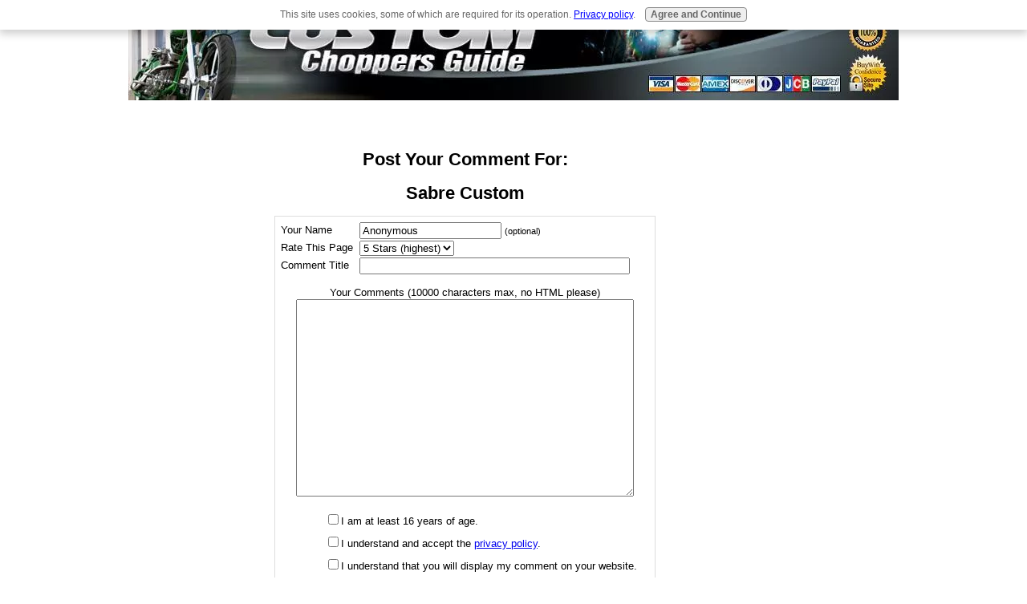

--- FILE ---
content_type: text/html; charset=UTF-8
request_url: https://www.custom-choppers-guide.com/sabre-custom-comment-form.html
body_size: 9386
content:
<!DOCTYPE HTML>
<html xmlns:og="http://opengraphprotocol.org/schema/" xmlns:fb="http://www.facebook.com/2008/fbml">
<head><meta http-equiv="content-type" content="text/html; charset=UTF-8">
<META name="Robots" content="NOINDEX,FOLLOW"><title>Submit Comment for Sabre Custom</title><meta name="robots" content="noindex"><link href="/sd/support-files/A.style.css.pagespeed.cf.WAXtyzE6zc.css" rel="stylesheet" type="text/css"><meta id="viewport" name="viewport" content="width=device-width, initial-scale=1">
<!-- start: tool_blocks.sbi_html_head -->
<link rel="apple-touch-icon" sizes="57x57" href="/xfavicon-57x57.png.pagespeed.ic.MQXY1uLhAk.webp"> <link rel="apple-touch-icon" sizes="60x60" href="/xfavicon-60x60.png.pagespeed.ic.bL89uW90OM.webp"> <link rel="apple-touch-icon" sizes="72x72" href="/xfavicon-72x72.png.pagespeed.ic.d33dwxvVZT.webp"> <link rel="apple-touch-icon" sizes="76x76" href="/xfavicon-76x76.png.pagespeed.ic.dsNGjwQPgm.webp"> <link rel="apple-touch-icon" sizes="114x114" href="/xfavicon-114x114.png.pagespeed.ic.hvyPKw17dD.webp"> <link rel="apple-touch-icon" sizes="120x120" href="/xfavicon-120x120.png.pagespeed.ic.7wqcuvPUZw.webp"> <link rel="apple-touch-icon" sizes="144x144" href="/xfavicon-144x144.png.pagespeed.ic.wtT6QLFYHf.webp"> <link rel="apple-touch-icon" sizes="152x152" href="/xfavicon-152x152.png.pagespeed.ic.R63_tXSxZ_.webp"> <link rel="apple-touch-icon" sizes="180x180" href="/xfavicon-180x180.png.pagespeed.ic.ON6jwYinmm.webp"> <link rel="icon" type="image/png" href="/xfavicon-36x36.png.pagespeed.ic.v7X8sGbK9B.webp" sizes="36x36"> <link rel="icon" type="image/png" href="/xfavicon-48x48.png.pagespeed.ic.tBOm_YqvK-.webp" sizes="48x48"> <link rel="icon" type="image/png" href="/xfavicon-72x72.png.pagespeed.ic.d33dwxvVZT.webp" sizes="72x72"> <link rel="icon" type="image/png" href="/xfavicon-96x96.png.pagespeed.ic.KmvStZcfmp.webp" sizes="96x96"> <link rel="icon" type="image/png" href="/xfavicon-144x144.png.pagespeed.ic.wtT6QLFYHf.webp" sizes="144x144"> <link rel="icon" type="image/png" href="/xfavicon-192x192.png.pagespeed.ic.uIaBphmU3K.webp" sizes="192x192"> <link rel="icon" type="image/png" href="/xfavicon-16x16.png.pagespeed.ic.5LvtWorERF.webp" sizes="16x16"> <link rel="icon" type="image/png" href="/xfavicon-32x32.png.pagespeed.ic.Z90xhpRbI-.webp" sizes="32x32"> <link rel="icon" type="image/png" href="/xfavicon-48x48.png.pagespeed.ic.tBOm_YqvK-.webp" sizes="48x48"><link rel="alternate" type="application/rss+xml" title="RSS" href="https://www.custom-choppers-guide.com/custom-choppers.xml">
<!-- SD --><link rel="preconnect" href="https://fonts.gstatic.com/" crossorigin>
<script>var https_page=0</script>
<script src="https://www.custom-choppers-guide.com/sd/support-files/gdprcookie.js.pagespeed.jm.pkndbbCar4.js" async defer></script><!-- end: tool_blocks.sbi_html_head -->
<link rel="shortcut icon" type="image/vnd.microsoft.icon" href="https://www.custom-choppers-guide.com/favicon.ico">
<script>function MM_swapImgRestore(){var i,x,a=document.MM_sr;for(i=0;a&&i<a.length&&(x=a[i])&&x.oSrc;i++)x.src=x.oSrc;}function MM_preloadImages(){var d=document;if(d.images){if(!d.MM_p)d.MM_p=new Array();var i,j=d.MM_p.length,a=MM_preloadImages.arguments;for(i=0;i<a.length;i++)if(a[i].indexOf("#")!=0){d.MM_p[j]=new Image;d.MM_p[j++].src=a[i];}}}function MM_swapImage(){var i,j=0,x,a=MM_swapImage.arguments;document.MM_sr=new Array;for(i=0;i<(a.length-2);i+=3)if((x=MM_findObj(a[i]))!=null){document.MM_sr[j++]=x;if(!x.oSrc)x.oSrc=x.src;x.src=a[i+2];}}function MM_openBrWindow(theURL,winName,features){window.open(theURL,winName,features);}function MM_findObj(n,d){var p,i,x;if(!d)d=document;if((p=n.indexOf("?"))>0&&parent.frames.length){d=parent.frames[n.substring(p+1)].document;n=n.substring(0,p);}if(!(x=d[n])&&d.all)x=d.all[n];for(i=0;!x&&i<d.forms.length;i++)x=d.forms[i][n];for(i=0;!x&&d.layers&&i<d.layers.length;i++)x=MM_findObj(n,d.layers[i].document);if(!x&&d.getElementById)x=d.getElementById(n);return x;}</script>
<script>function MM_displayStatusMsg(msgStr){status=msgStr;document.MM_returnValue=true;}</script>
<!-- start: shared_blocks.81340789#end-of-head -->
<script async src="//pagead2.googlesyndication.com/pagead/js/adsbygoogle.js"></script>
<script>(adsbygoogle=window.adsbygoogle||[]).push({google_ad_client:"ca-pub-2780803809713497",enable_page_level_ads:true});</script>
<meta name="google-site-verification" content="rrkHaHUfLDaARiI4E8FJIp3U_GGsrfDAwO6Z4qFo77I"/>
<!-- end: shared_blocks.81340789#end-of-head -->
<script>var FIX=FIX||{};FIX.designMode="legacy";</script><script>var MOBILE=MOBILE||{};MOBILE.enabled=true;</script><script>var MOBILE=MOBILE||{};MOBILE.viewMode="full";MOBILE.deviceType="other";MOBILE.userAgent="";if(typeof mobileSandBox!=='undefined'){MOBILE.enabled=true;}MOBILE.hasCookie=function(key,value){var regexp=new RegExp(key+'='+value);return regexp.test(document.cookie);};MOBILE.overwriteViewport=function(){var viewport=document.querySelector("#viewport");if(viewport){viewport.content='';}};MOBILE.checkIfMobile=function(){if(!MOBILE.enabled){MOBILE.enabled=/mobileTrial=1/.test(document.cookie);}MOBILE.userAgent=navigator.userAgent;var androidMobile=(/Android/i.test(MOBILE.userAgent)&&(/Mobile/i.test(MOBILE.userAgent)));if(androidMobile){if((screen.width>1000)&&(screen.height>550)){androidMobile=false;}}if(MOBILE.enabled&&((/iPhone|iPod|BlackBerry/i.test(MOBILE.userAgent)&&(!/iPad/i.test(MOBILE.userAgent)))||androidMobile)){MOBILE.deviceType="mobile";document.documentElement.className+=" m";if(MOBILE.hasCookie("fullView",'true')){document.documentElement.className+=" fullView";MOBILE.viewMode="full";MOBILE.overwriteViewport();}else{document.documentElement.className+=" mobile";MOBILE.viewMode="mobile";}if(MOBILE.userAgent.match(/Android 2/i)){document.documentElement.className+=" android2";}}else{MOBILE.overwriteViewport();}};MOBILE.viewportWidth=function(){var viewportWidth;if(typeof window.innerWidth!="undefined"){viewportWidth=window.innerWidth;}else if(typeof document.documentElement!="undefined"&&typeof document.documentElement.offsetWidth!="undefined"&&document.documentElement.offsetWidth!=0){viewportWidth=document.documentElement.offsetWidth;}else{viewportWidth=document.getElementsByTagName('body')[0].offsetWidth;}return viewportWidth;};MOBILE.destroyAd=function(slot){var ins=document.getElementsByTagName("ins");for(var i=0,insLen=ins.length;i<insLen;i++){var elem=ins[i];if(elem.getAttribute("data-ad-slot")==slot){var parent=elem.parentNode;parent.removeChild(elem);break;}}if(!elem){throw new Error("INS tag with data-ad-slot value "+slot+" is absent in the code");}};MOBILE.updateValues=function(client,slot,width,height){var ins=document.getElementsByTagName("ins");for(var i=0,insLen=ins.length;i<insLen;i++){var elem=ins[i];if(/adsbygoogle/.test(elem.className)){break;}}if(!elem){throw new Error("INS tag with class name 'adsbygoogle' is absent in the code");}elem.style.width=width+'px';elem.style.height=height+'px';elem.setAttribute('data-ad-client',client);elem.setAttribute('data-ad-slot',slot);};MOBILE.checkIfMobile();if(typeof mobileSandBox!=='undefined'){MOBILE.enabled=true;}MOBILE.hasCookie=function(key,value){var regexp=new RegExp(key+'='+value);return regexp.test(document.cookie);};MOBILE.overwriteViewport=function(){var viewport=document.querySelector("#viewport");if(viewport){viewport.content='';}};MOBILE.checkIfMobile=function(){if(!MOBILE.enabled){MOBILE.enabled=/mobileTrial=1/.test(document.cookie);}MOBILE.userAgent=navigator.userAgent;var androidMobile=(/Android/i.test(MOBILE.userAgent)&&(/Mobile/i.test(MOBILE.userAgent)));if(androidMobile){if((screen.width>1000)&&(screen.height>550)){androidMobile=false;}}if(MOBILE.enabled&&((/iPhone|iPod|BlackBerry/i.test(MOBILE.userAgent)&&(!/iPad/i.test(MOBILE.userAgent)))||androidMobile)){MOBILE.deviceType="mobile";document.documentElement.className+=" m";if(MOBILE.hasCookie("fullView",'true')){document.documentElement.className+=" fullView";MOBILE.viewMode="full";MOBILE.overwriteViewport();}else{document.documentElement.className+=" mobile";MOBILE.viewMode="mobile";}if(MOBILE.userAgent.match(/Android 2/i)){document.documentElement.className+=" android2";}}else{MOBILE.overwriteViewport();}};MOBILE.viewportWidth=function(){var viewportWidth;if(typeof window.innerWidth!="undefined"){viewportWidth=window.innerWidth;}else if(typeof document.documentElement!="undefined"&&typeof document.documentElement.offsetWidth!="undefined"&&document.documentElement.offsetWidth!=0){viewportWidth=document.documentElement.offsetWidth;}else{viewportWidth=document.getElementsByTagName('body')[0].offsetWidth;}return viewportWidth;};MOBILE.destroyAd=function(slot){var ins=document.getElementsByTagName("ins");for(var i=0,insLen=ins.length;i<insLen;i++){var elem=ins[i];if(elem.getAttribute("data-ad-slot")==slot){var parent=elem.parentNode;parent.removeChild(elem);break;}}if(!elem){throw new Error("INS tag with data-ad-slot value "+slot+" is absent in the code");}};MOBILE.updateValues=function(client,slot,width,height){var ins=document.getElementsByTagName("ins");for(var i=0,insLen=ins.length;i<insLen;i++){var elem=ins[i];if(/adsbygoogle/.test(elem.className)){break;}}if(!elem){throw new Error("INS tag with class name 'adsbygoogle' is absent in the code");}elem.style.width=width+'px';elem.style.height=height+'px';elem.setAttribute('data-ad-client',client);elem.setAttribute('data-ad-slot',slot);};MOBILE.checkIfMobile();</script></head>
<body>
<div id="PageWrapper">
<div id="Header">
<div class="Liner">
<!-- start: shared_blocks.81340785#top-of-header -->
<!-- end: shared_blocks.81340785#top-of-header -->
<!-- start: shared_blocks.81340776#bottom-of-header -->
<!-- end: shared_blocks.81340776#bottom-of-header -->
</div><!-- end Liner -->
</div><!-- end Header -->
<div id="ContentWrapper">
<div id="ContentColumn">
<div class="Liner">
<!-- start: shared_blocks.81340773#above-h1 -->
<!-- start: tool_blocks.faceit_like.1 --><div style='min-height:32px; display: block;'><div class="fb-like" data-font="arial" data-href="http://www.custom-choppers-guide.com/sabre-custom-comment-form.html" data-send="false" data-show-faces="false" data-width="180"></div></div><!-- end: tool_blocks.faceit_like.1 -->
<!-- end: shared_blocks.81340773#above-h1 -->
<script>function validateComment(form){var errors=[];var regexp=/<(script|form)/;var field=form.comment_author.value;if(field&&field.length>200){errors.push('Your name must be a maximum of 200 characters.');}if(field.match(regexp)){errors.push('Your name may not contain html.');}field=form.comment_title.value;if(field.length>200){errors.push('Your title can be a maximum of 200 characters.');}if(field.length<1){errors.push('Your comment must have a title.');}if(field.match(regexp)){errors.push('Your comment title may not contain html.');}field=form.comment_body.value;if(field.length>10000){errors.push('Your comment can be a maximum of 10000 characters.');}if(field.length<1){errors.push('Your comment is empty');}if(field.match(regexp)){errors.push('Your comment may not contain html.');}var gdpr_all_checked=true;[].forEach.call(form.querySelectorAll('li.gdpr_field input[type=checkbox]'),function(el){if(!el.checked){gdpr_all_checked=false;}});if(false===gdpr_all_checked){errors.push('Please check all privacy and usage checkboxes.');}if(form.submission_challenge){var challenge=form.submission_challenge.value;if(!challenge){errors.push('You must enter a word for the submission challenge graphic.');}}if(errors.length>0){alert(errors.join('\n'));}return(errors.length===0);}</script>
<h2 style="text-align:center;">Post Your Comment For:</h2>
<h2 style="text-align:center;">Sabre Custom</h2>
<form method="post" id="comment_form" action="/dyn/C2/SaveComment" accept-charset="utf-8">
<input type="hidden" name="submission_id" value="28766329">
<input type="hidden" name="invitation_id" value="1746906">
<input type="hidden" name="domain" value="custom-choppers-guide.com">
<input type="hidden" name="is_comment_approval_active" value="1">
<table cellspacing="0" style="padding:6px; width:475px; border:1px solid #ddd; margin-right:auto; margin-left:auto;" class="comments">
<tr>
<td>
<p style="margin:0; padding:0;">
<label for="comment_author">Your Name</label>
</p>
</td>
<td>
<input type="text" name="comment_author" value="Anonymous"> <span style="font-size:85%;">(optional)</span>
</td>
</tr>
<tr>
<td style="white-space:nowrap;">
<p style="margin:0; padding:0;">
Rate This Page
</p>
</td>
<td>
<select name="comment_rating">
<option value="5" selected>5 Stars (highest)</option>
<option value="4">4 Stars</option>
<option value="3">3 Stars</option>
<option value="2">2 Stars</option>
<option value="1">1 Star (lowest)</option>
</select>
</td>
</tr>
<tr>
<td>
<p style="margin:0; padding:0;">
<label for="comment_title">Comment Title</label>
</p>
</td>
<td>
<input type="text" name="comment_title" class="vIsText_200" value="" size="40" maxlength="200">
</td>
</tr>
<tr>
<td colspan="2">
<p style="text-align:center;">
<label for="comment_body">Your Comments (10000 characters max, no HTML please)</label><br>
<textarea name="comment_body" cols="50" class="vIsText_10000" rows="16"></textarea>
</p>
</td>
</tr>
<tr>
<td colspan="2">
<ul style="list-style-type: none;">
<li class="gdpr_field"><label><input name="comment_gdpr_age_consent" value="1" type="checkbox">I am at least 16 years of age.</label></li>
<li class="gdpr_field"><label><input name="comment_gdpr_privacy_policy_consent" value="1" type="checkbox">I understand and accept the <a href="/privacy-policy.html" target="_blank" style="target-new: tab;">privacy policy</a>.</label></li>
<li class="gdpr_field"><label><input name="comment_gdpr_usage_consent" value="1" type="checkbox">I understand that you will display my comment on your website.</label></li>
</ul>
</td>
</tr>
<!-- start captcha rows -->
<tr align="center" valign="top">
<td colspan="2">
<!-- The following script NO LONGER uses document.write() to add the captcha to the page. -->
<script>document.localized_string_captcha_instructions='Please prove that you are a human.';</script>
<div id="captcha_div"></div>
<script defer>(function(d,s,id){var js,c2js=d.getElementsByTagName(s)[0];if(d.getElementById(id))return;js=d.createElement(s);js.id=id;var unique=Math.floor(Math.random()*1000000);js.src="/dyn/CAPTCHA/CAPTCHAAJAX?unique="+unique;c2js.parentNode.insertBefore(js,c2js);}(document,'script','c2_captcha'));</script>
<div id="throbber_div" class="throbber formButtonsThrobber" style="padding-top: 20px; width: 100%; display: block;visibility: hidden;"><img src="[data-uri]"> Please wait, submitting...</div>
<p> <input type="submit" value="Submit Comment"></p>
</td>
</tr>
<!-- end captcha rows -->
</table>
<script defer>(function(){var d=document,form=d.querySelector('#comment_form'),button=form.querySelector('input[type=submit]'),throbber=d.querySelector('#throbber_div');button.disabled=false;var callback=function(event){var isValid=validateComment(form);if(isValid===true){button.disabled="disabled";throbber.style.visibility="visible";}else{event.preventDefault();}return isValid;};if(typeof form.addEventListener!=='undefined'){form.addEventListener("submit",callback,false);}else{form.attachEvent("onsubmit",callback);}})();</script>
</form>
<p>
Changed your mind? Decided not to comment right now?
</p>
<p>
<a href="https://www.custom-choppers-guide.com/sabre-custom.html">
Return to Sabre Custom.</a><br><br>
<a href="https://www.custom-choppers-guide.com/custom-chopper-projects.html#INV">
Join in and write your own page! It's easy to do. How? Simply click here to return to <b>Your Bike</b>.</a>
</p>
<!-- Your Bike -->
<!-- start: shared_blocks.81340787#above-socialize-it -->
<!-- end: shared_blocks.81340787#above-socialize-it -->
<!-- start: shared_blocks.81340775#socialize-it -->
<!-- end: shared_blocks.81340775#socialize-it -->
<!-- start: shared_blocks.81340784#below-socialize-it -->
<!-- end: shared_blocks.81340784#below-socialize-it -->
</div><!-- end Liner -->
</div><!-- end ContentColumn -->
</div><!-- end ContentWrapper -->
<div id="NavColumn">
<div class="Liner">
<!-- start: shared_blocks.81340794#top-of-nav-column -->
<script async src="//pagead2.googlesyndication.com/pagead/js/adsbygoogle.js"></script>
<!-- CCGuidesidebarLeft -->
<ins class="adsbygoogle" style="display:block" data-ad-client="ca-pub-2780803809713497" data-ad-slot="2716310929" data-ad-format="link"></ins>
<script>(adsbygoogle=window.adsbygoogle||[]).push({});</script>
<!-- end: shared_blocks.81340794#top-of-nav-column -->
<!-- start: shared_blocks.81340790#navigation -->
<!-- start: tool_blocks.navbar --><div class="Navigation"><ul><li class=""><a href="/">Home</a></li><li class=""><a href="/custom-choppers-blog.html">Custom Chopper Blog</a></li><li class=""><a href="/building-mistakes.html">**Free Course**</a></li><li class=""><a href="/biker-t-shirts.html">T-Shirts</a></li><li><h3>DVD Guides</h3><ul><li class=""><a href="/custom-bike-building-videos.html">Bike Building</a></li><li class=""><a href="/harley-davidson-maintenance-videos.html">Harley Maintenance</a></li><li class=""><a href="/build-your-own-chopper.html">Build A Bike</a></li></ul></li><li><h3>Plans</h3><ul><li class=""><a href="/bobber-plans.html">Bobber Plans</a></li><li class=""><a href="/chopper-frame-plans.html">Chopper Plans</a></li><li class=""><a href="/motorcycle-lift-table.html">Lift Plans</a></li><li class=""><a href="/motorcycle-trailer-plans.html">Trailer Plans</a></li><li class=""><a href="/tube-bender-plans.html">Tube Bender</a></li></ul></li><li><h3>Assembly Guides</h3><ul><li class=""><a href="/frame-jig-assembly.html">Frame Jig</a></li><li class=""><a href="/softail-bobber-frame-assembly.html">Softail Bobber</a></li><li class=""><a href="/rigid-bobber-frame-assembly.html">Rigid Bobber</a></li><li class=""><a href="/rigid-sportster-frame-assembly.html">Rigid Sportster</a></li><li class=""><a href="/softail-sportster-frame-fabrication.html">Sportster Softail</a></li><li class=""><a href="/build-springer-forks.html">Springer Forks</a></li><li class=""><a href="/tubing-bender.html">Tube Bender</a></li><li class=""><a href="/build-english-wheel.html">English Wheel</a></li><li class=""><a href="/bike-lift-assembly.html">Bike Lift</a></li><li class=""><a href="/single-motorcycle-trailer-assembly.html">Single Bike Trailer</a></li></ul></li><li><h3>Courses</h3><ul><li class=""><a href="/how-to-build-a-chopper-frame.html">Build a Frame</a></li><li class=""><a href="/motorcycle-painting.html">Motorcycle Painting</a></li></ul></li><li><h3>Knowledge</h3><ul><li class=""><a href="/shop-tools.html">Shop Tools</a></li><li class=""><a href="/bobber-choppers.html">Bobbers</a></li><li class=""><a href="/shovelhead.html">Shovelhead</a></li><li class=""><a href="/how-to-build-a-chopper.html">Build A Chopper</a></li><li class=""><a href="/custom-chopper-wiring.html">Wiring</a></li><li class=""><a href="/custom-paint.html">Custom Paint</a></li><li class=""><a href="/pro-street-choppers.html">Pro Street</a></li><li class=""><a href="/custom-chopper-forks.html">Chopper Forks</a></li><li class=""><a href="/springer-forks.html">Springer Front End</a></li><li class=""><a href="/dom-tubing.html">DOM Tubing</a></li><li class=""><a href="/bobber-trike.html">Trikes</a></li><li class=""><a href="/girder-forks.html">Girder Forks</a></li><li class=""><a href="/chain-vs-belt-vs-shaft.html">Chain Vs Belt</a></li><li class=""><a href="/yamaha-choppers.html">Yamaha Choppers</a></li><li class=""><a href="/factory-custom-choppers.html">Factory Custom</a></li><li class=""><a href="/registered-and-titled.html">Registering</a></li><li class=""><a href="/buell-choppers.html">Buell Builds</a></li><li class=""><a href="/chopper-building-books.html">Building Books</a></li><li class=""><a href="/sell-my-harley.html">Sell Your Bike</a></li><li class=""><a href="/panhead.html">Panhead</a></li><li class=""><a href="/honda-choppers.html">Honda Choppers</a></li><li class=""><a href="/tig-welding-training-video.html">Tig Welding</a></li><li class=""><a href="/british-choppers.html">British Bikes</a></li><li class=""><a href="/custom-motorcycle-business.html">Bike Business</a></li><li class=""><a href="/chopper-kits.html">Chopper Kits</a></li><li class=""><a href="/wide-tire-conversion-kits.html">Wide Tire Kit</a></li><li class=""><a href="/bobber-rolling-chassis.html">Rolling Chassis</a></li><li class=""><a href="/chopper-exhaust.html">Pipes</a></li><li class=""><a href="/rat-rod-bike.html">Rat Rod</a></li><li class=""><a href="/historic-women-bikers.html">Women</a></li><li class=""><a href="/parts-checklist.html">Parts Checklist</a></li><li class=""><a href="/bike-building-questions.html">Questions Answers</a></li><li class=""><a href="/chopper-magazines.html">Best Magazines</a></li><li class=""><a href="/little-sturgis.html">Little Sturgis</a></li><li class=""><a href="/custom-chopper-projects.html">Chopper Projects</a></li><li class=""><a href="/xs650-restoration.html">Restore XS650</a></li><li class=""><a href="/top-5-baggers.html">Baggers</a></li><li class=""><a href="/electric-chopper.html">Electric</a></li><li class=""><a href="/used-chopper.html">Buying Guide</a></li><li class=""><a href="/harley-technician-books.html">Technician Books</a></li></ul></li><li><h3>About</h3><ul><li class=""><a href="/contact.html">Contact</a></li><li class=""><a href="/disclaimer.html">Disclaimer</a></li><li class=""><a href="/site-map.html">Site Map</a></li></ul></li></ul></div>
<!-- end: tool_blocks.navbar -->
<!-- end: shared_blocks.81340790#navigation -->
<!-- start: shared_blocks.81340795#bottom-of-nav-column -->
<!-- end: shared_blocks.81340795#bottom-of-nav-column -->
</div><!-- end Liner -->
</div><!-- end NavColumn -->
<div id="ExtraColumn">
<div class="Liner">
<!-- start: shared_blocks.81340778#top-extra-default -->
<div align="center">
<script async src="//pagead2.googlesyndication.com/pagead/js/adsbygoogle.js"></script>
<!-- WcWeldingSideBar -->
<ins class="adsbygoogle" style="display:block" data-ad-client="ca-pub-2780803809713497" data-ad-slot="6426656922" data-ad-format="auto"></ins>
<script>(adsbygoogle=window.adsbygoogle||[]).push({});</script>
</div>
<hr align="center" width="80%">
<b><font face="Arial"><div align="center"><font color="#cc0000">Most Popular Plans</font></div></b></center>
<hr align="center" width="80%">
<p><a href="https://www.custom-choppers-guide.com/softail-sportster-plans.html">Sportster Softail</a></p>
<p><a href="https://www.custom-choppers-guide.com/bobber-plans.html">Bobber Softail & Rigid</a></p>
<p><a href="https://www.custom-choppers-guide.com/springer-plans.html">Springer Forks</a></p>
<p><a href="https://www.custom-choppers-guide.com/rigid-sportster-frame.html">Sportster Rigid</a></p>
<p><a href="https://www.custom-choppers-guide.com/motorcycle-lift-table.html">Lift Plans</a></p>
<p><a href="https://www.custom-choppers-guide.com/chopper-frame-plans.html">Softail and Hardtail 300 Series</a></p>
<p><br>
<hr align="center" width="80%">
<b><div align="center"><font color="#cc0000">Top <i>General</i> Articles</font></div></b>
<hr align="center" width="80%">
<div align="center"><img src="https://www.custom-choppers-guide.com/images/x177bonnie.jpg.pagespeed.ic.bYNDdxQlg7.webp" width="177" height="97" alt="custom triumph cafe racer" title="" border="0" align=""/></div>
<p><a href="https://www.custom-choppers-guide.com/how-to-build-a-chopper.html">Build A Chopper</a> </p>
<p><a href="https://www.custom-choppers-guide.com/bobber-choppers.html">Bobber Choppers</a></p>
<p><a href="https://www.custom-choppers-guide.com/harley-engine-rebuild.html">Engine Rebuild</a></p>
<p><a href="https://www.custom-choppers-guide.com/custom-chopper-projects.html">Chopper Projects</a> </p>
<p><a href="https://www.custom-choppers-guide.com/custom-chopper-wiring.html">Wiring</a> </p>
<p><a href="https://www.custom-choppers-guide.com/chopper-kits.html">Chopper Kits</a> </p>
<p><a href="https://www.custom-choppers-guide.com/sportster-bobbers.html">Sportster Bobbers</a></p>
<a href="https://www.custom-choppers-guide.com/build-a-bobber.html">Build A Bobber</a>
<!-- end: shared_blocks.81340778#top-extra-default -->
<!-- start: shared_blocks.81340792#extra-default-nav -->
<!-- end: shared_blocks.81340792#extra-default-nav -->
<!-- start: shared_blocks.81340781#bottom-extra-default -->
<!-- end: shared_blocks.81340781#bottom-extra-default -->
</div><!-- end Liner-->
</div><!-- end ExtraColumn -->
<div id="Footer">
<div class="Liner">
<!-- start: shared_blocks.81340777#above-bottom-nav -->
<!-- end: shared_blocks.81340777#above-bottom-nav -->
<!-- start: shared_blocks.81340780#bottom-navigation -->
<!-- end: shared_blocks.81340780#bottom-navigation -->
<!-- start: shared_blocks.81340774#below-bottom-nav -->
<!-- end: shared_blocks.81340774#below-bottom-nav -->
<!-- start: shared_blocks.81340779#footer -->
<script async src="//pagead2.googlesyndication.com/pagead/js/adsbygoogle.js"></script>
<ins class="adsbygoogle" style="display:block" data-ad-format="autorelaxed" data-ad-client="ca-pub-2780803809713497" data-ad-slot="3396440928"></ins>
<script>(adsbygoogle=window.adsbygoogle||[]).push({});</script>
<!-- end: shared_blocks.81340779#footer -->
</div><!-- end Liner -->
</div><!-- end Footer -->
</div><!-- end PageWrapper --><script src="/sd/support-files/mobile.js.pagespeed.jm.be5RhGEm5B.js"></script>
<script>MOBILE.contentColumnWidth='503px';</script>
<script src="/sd/support-files/fix.js.pagespeed.jm.3phKUrh9Pj.js"></script>
<script>FIX.doEndOfBody();MOBILE.doEndOfBody();</script>
<!-- start: tool_blocks.sbi_html_body_end -->
<script>var SS_PARAMS={pinterest_enabled:false,googleplus1_on_page:false,socializeit_onpage:false};</script> <div id="fb-root"></div>
<script async defer crossorigin="anonymous" src="https://connect.facebook.net/en_US/sdk.js#xfbml=1&version=v4.0&autoLogAppEvents=1"></script><style>.g-recaptcha{display:inline-block}.recaptcha_wrapper{text-align:center}</style>
<script>if(typeof recaptcha_callbackings!=="undefined"){SS_PARAMS.recaptcha_callbackings=recaptcha_callbackings||[]};</script><script>(function(d,id){if(d.getElementById(id)){return;}var s=d.createElement('script');s.async=true;s.defer=true;s.src="/ssjs/ldr.js";s.id=id;d.getElementsByTagName('head')[0].appendChild(s);})(document,'_ss_ldr_script');</script><!-- end: tool_blocks.sbi_html_body_end -->
<!-- Generated at 01:39:56 25-Nov-2022 with custom-10-0-3col v149 -->
</body>
</html>


--- FILE ---
content_type: text/html; charset=utf-8
request_url: https://www.google.com/recaptcha/api2/aframe
body_size: 265
content:
<!DOCTYPE HTML><html><head><meta http-equiv="content-type" content="text/html; charset=UTF-8"></head><body><script nonce="bE-zwo2Q_s6ciQYbkrvpNQ">/** Anti-fraud and anti-abuse applications only. See google.com/recaptcha */ try{var clients={'sodar':'https://pagead2.googlesyndication.com/pagead/sodar?'};window.addEventListener("message",function(a){try{if(a.source===window.parent){var b=JSON.parse(a.data);var c=clients[b['id']];if(c){var d=document.createElement('img');d.src=c+b['params']+'&rc='+(localStorage.getItem("rc::a")?sessionStorage.getItem("rc::b"):"");window.document.body.appendChild(d);sessionStorage.setItem("rc::e",parseInt(sessionStorage.getItem("rc::e")||0)+1);localStorage.setItem("rc::h",'1768273008806');}}}catch(b){}});window.parent.postMessage("_grecaptcha_ready", "*");}catch(b){}</script></body></html>